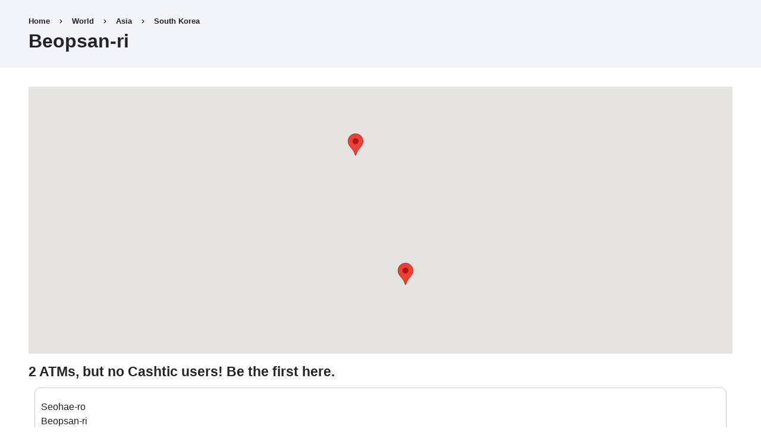

--- FILE ---
content_type: text/html; charset=UTF-8
request_url: https://cashtic.com/atms/beopsan-ri
body_size: 16169
content:
<!DOCTYPE html>
<html lang="en" dir="ltr">
  <head>
    <meta charset="utf-8" />
<script async src="https://www.googletagmanager.com/gtag/js?id=G-33SSNWSCBF"></script>
<script>window.dataLayer = window.dataLayer || [];function gtag(){dataLayer.push(arguments)};gtag("js", new Date());gtag("set", "developer_id.dMDhkMT", true);gtag("config", "G-33SSNWSCBF", {"groups":"default","page_placeholder":"PLACEHOLDER_page_location"});</script>
<meta name="description" content="Wikipedia: Beopsan-ri, South Korea" />
<link rel="canonical" href="https://cashtic.com/atms/beopsan-ri" />
<meta name="Generator" content="Drupal 10 (https://www.drupal.org)" />
<meta name="MobileOptimized" content="width" />
<meta name="HandheldFriendly" content="true" />
<meta name="viewport" content="width=device-width, initial-scale=1.0" />
<noscript><link rel="stylesheet" href="/core/themes/claro/css/components/dropbutton-noscript.css?t36iff" />
</noscript><link rel="icon" href="/favicon.png" type="image/png" />
<link rel="alternate" hreflang="en" href="https://cashtic.com/atms/beopsan-ri" />

    <title>Beopsan-ri, South Korea ATMs and Cashtic Users</title>
    <link rel="stylesheet" media="all" href="/sites/default/files/css/css_S8ugnNYmpRa3-P5iKrEw2B5KUhKxZLZ9qbpS67jy_rY.css?delta=0&amp;language=en&amp;theme=claro&amp;include=eJw9yEsKgDAQBNELRedIMibjEOikJfGDnl504abgVYQ2ioOzYujbhVw9RDaTylYU-bbgxiUb0lR0lR9OOux94ch2dvk6FqYd9gDVDCIY" />
<link rel="stylesheet" media="all" href="/sites/default/files/css/css_eZ2AFbKXsXuzHm1F7bJXLaFd25HiimzHzVIbxiDO9Kw.css?delta=1&amp;language=en&amp;theme=claro&amp;include=eJw9yEsKgDAQBNELRedIMibjEOikJfGDnl504abgVYQ2ioOzYujbhVw9RDaTylYU-bbgxiUb0lR0lR9OOux94ch2dvk6FqYd9gDVDCIY" />

    <script src="/sites/default/files/js/js_YV0lg8CLGgsnEksVAQNuD3pAqCS2I2wSMFklR-LrNSw.js?scope=header&amp;delta=0&amp;language=en&amp;theme=claro&amp;include=eJxdy1EKAjEMhOELVXskCe0Yi2kTkuyCt1dBxPVxPv5p6qjdNyM5T0QQo7QfS93aDTtWxikRWRh6HZB-mWT1O1iVBW87BrrDhczG4kl-h4eNDn8FXj4fWiSPHC3qPzwByvI98g"></script>

  </head>
  <body class="path-taxonomy">
        <a href="#main-content" class="visually-hidden focusable skip-link">
      Skip to main content
    </a>
    
      <div class="page-wrapper dialog-off-canvas-main-canvas" data-off-canvas-main-canvas>
      <main>
    <div class="visually-hidden"><a id="main-content" tabindex="-1"></a></div>
          <header class="content-header clearfix">
        <div class="layout-container">
          <div class="region region-breadcrumb">
  <div id="block-claro-breadcrumbs" class="settings-tray-editable block block-system block-system-breadcrumb-block" data-drupal-settingstray="editable">
  
    
        <nav class="breadcrumb" role="navigation" aria-labelledby="system-breadcrumb">
    <h2 id="system-breadcrumb" class="visually-hidden">Breadcrumb</h2>
    <ol class="breadcrumb__list">
          <li class="breadcrumb__item">
                  <a href="/" class="breadcrumb__link">Home</a>
              </li>
          <li class="breadcrumb__item">
                  <a href="/atms/world" class="breadcrumb__link">World</a>
              </li>
          <li class="breadcrumb__item">
                  <a href="/atms/asia" class="breadcrumb__link">Asia</a>
              </li>
          <li class="breadcrumb__item">
                  <a href="/atms/south-korea" class="breadcrumb__link">South Korea</a>
              </li>
        </ol>
  </nav>

  </div>

</div>

            <div class="region region-header">
    <div id="block-claro-page-title" class="block block-core block-page-title-block">
  
    
      
  <h1 class="page-title">Beopsan-ri</h1>


  </div>

  </div>

        </div>
      </header>
    
    <div class="layout-container">
      
      <div class="page-content clearfix">
          <div class="region region-highlighted">
    <div data-drupal-messages-fallback class="hidden messages-list"></div>

  </div>

                  <div class="help">
            
          </div>
                  <div class="region region-content">
    <div class="views-element-container settings-tray-editable block block-views block-views-blocktaxonomy-term-map-block-1" id="block-views-block-taxonomy-term-map-block-1-3" data-drupal-settingstray="editable">
  
    
      <div><div class="view view-taxonomy-term-map view-id-taxonomy_term_map view-display-id-block_1 js-view-dom-id-4aa4841b076f2dd51c5813f0d8d1b16c9bcb21388589c86042cc79bfe9cf2548">
  
    
      
      <div class="view-content">
      <div id="geofield-map-view-taxonomy-term-map-block-1" class="geofield-google-map" style="min-width: 200px; width: 100%; min-height: 200px; height: 450px"></div>

    </div>
  
      
          </div>
</div>

  </div>
<div id="block-claro-firestoreusersblock-2" class="settings-tray-editable block block-cashtic-firestore block-cashtic-firestore-block" data-drupal-settingstray="editable">
  
    
      <h4>2 ATMs, but no Cashtic users! Be the first here.</h4>
  </div>
<div id="block-claro-content" class="block block-system block-system-main-block">
  
    
      <div class="views-element-container"><div class="osm-atm-list view view-taxonomy-term-atm-list view-id-taxonomy_term_atm_list view-display-id-page_1 js-view-dom-id-f82e22a2c658bac28f573f69eb311d15a7d309e68a69237f5171439ce8fd5b67">
  
    
      <div class="view-header">
      <style>
/* Style for the first list */
.views-field {
    margin-bottom: 10px; /* Add space between each field in the list */
}

/* Style for the address */
.address {
    margin: 0; /* Remove default margin */
}

/* Apply styles similar to the second list */
.osm-atm-list .views-row {
    border: 1px solid #ccc;
    border-radius: 10px;
    padding: 10px;
    margin: 10px;
}

/* Style for the profile picture in the first list */
.views-field-counter .field-content {
    border-radius: 50%;
    overflow: hidden;
    margin-right: 10px;
    width: 50px;
    height: 50px;
    display: flex;
    align-items: center;
}

/* Style for the user details in the first list */
.views-field-field-openstreetmap-name .field-content,
.views-field-field-openstreetmap-operator .field-content,
.views-field-field-address .field-content {
    flex: 1;
}

/* Style for the h3 in the user details */
.views-field-field-openstreetmap-name .field-content h3 {
    margin: 0; /* Remove default margin for h3 */
}

/* Additional styles for the user details in the first list */
.views-field-field-openstreetmap-name .field-content p,
.views-field-field-openstreetmap-operator .field-content p,
.views-field-field-address .field-content p {
    margin: 0; /* Remove default margin for paragraphs in user details */
}
</style>
    </div>
      
      <div class="view-content">
          <div class="views-row"><div class="views-field views-field-field-openstreetmap-operator"><div class="field-content"></div></div><div class="views-field views-field-field-address"><div class="field-content"><p class="address" translate="no"><span class="address-line1">Seohae-ro</span><br>
<span class="locality">Beopsan-ri</span><br>
<span class="postal-code">32120</span><br>
<span class="country">South Korea</span></p></div></div></div>
    <div class="views-row"><div class="views-field views-field-field-openstreetmap-operator"><div class="field-content"></div></div><div class="views-field views-field-field-address"><div class="field-content"><p class="address" translate="no"><span class="address-line1">Seohae-ro</span><br>
<span class="locality">Beopsan-ri</span><br>
<span class="postal-code">32120</span><br>
<span class="country">South Korea</span></p></div></div></div>

    </div>
  
      
          </div>
</div>

  </div>
<div class="views-element-container settings-tray-editable block block-views block-views-blocktaxonomy-term-children-block-1" id="block-views-block-taxonomy-term-children-block-1-3" data-drupal-settingstray="editable">
  
    
      <div><div class="view view-taxonomy-term-children view-id-taxonomy_term_children view-display-id-block_1 js-view-dom-id-85b32e0c1fdbf74c0a310f03a4f02e0b48f400e6dec487e817e3069a2aa98bc0">
  
    
      
  
      
          </div>
</div>

  </div>
<div class="views-element-container settings-tray-editable block block-views block-views-blocklocation-blog-block-1" id="block-claro-views-block-location-blog-block-1" data-drupal-settingstray="editable">
  
    
      <div><div class="view view-location-blog view-id-location_blog view-display-id-block_1 js-view-dom-id-7711e359afe68eb6da603f73b5a4f0b37e8f7677b494ce1a77c916563d69739e">
  
    
      
  
          </div>
</div>

  </div>
<div id="block-claro-apppromolinks" class="settings-tray-editable block block-block-content block-block-contentd54444cb-ead7-44d9-a3b8-12a3a03eb97d" data-drupal-settingstray="editable">
  
    
      
            <div class="clearfix text-formatted field field--name-body field--type-text-with-summary field--label-hidden field__item"><div style="padding-left:20px;"><a class="button btn btn-info" href="https://cashtic.com/app" role="button">Request Cash from Cashtic<br>Users on the Web</a></div>
<a href="https://play.google.com/store/apps/details?id=com.cashtic&amp;pcampaignid=pcampaignidMKT-Other-global-all-co-prtnr-py-PartBadge-Mar2515-1"><img src="https://play.google.com/intl/en_us/badges/static/images/badges/en_badge_web_generic.png" alt="Get it on Google Play" width="285" height="110"></a>
<div style="padding-left:20px;"><a style="border-radius:13px;display:inline-block;height:83px;overflow:hidden;width:250px;" href="https://apps.apple.com/us/app/cashtic-peer-atm-network/id1537935966?itsct=apps_box_badge&amp;itscg=30200"><img style="border-radius:13px;" src="https://tools.applemediaservices.com/api/badges/download-on-the-app-store/black/en-us?size=250x83&amp;releaseDate=1606953600" alt="Download on the App Store" width="250" height="83"></a></div></div>
      
  </div>
<nav role="navigation" aria-labelledby="block-footer-menu" id="block-footer" class="settings-tray-editable block block-menu navigation menu--footer" data-drupal-settingstray="editable">
            
  <h2 class="visually-hidden" id="block-footer-menu">Footer</h2>
  

        
              <ul class="menu">
                    <li class="menu-item">
        <a href="https://cashtic.com/terms.html">Terms</a>
              </li>
                <li class="menu-item">
        <a href="https://cashtic.com/privacy.html">Privacy</a>
              </li>
                <li class="menu-item">
        <a href="/about-us" data-drupal-link-system-path="node/515379">About Us</a>
              </li>
                <li class="menu-item">
        <a href="mailto:info@cashtic.com?subject=Cashtic%20web%20inquiry">Contact</a>
              </li>
        </ul>
  


  </nav>
<div id="block-claro-openstreetmapcopyright" class="settings-tray-editable block block-block-content block-block-content93854bd8-ddb5-44f5-ac73-b67909ea826e" data-drupal-settingstray="editable">
  
    
      
            <div class="clearfix text-formatted field field--name-body field--type-text-with-summary field--label-hidden field__item">ATM data by <a href="https://openstreetmap.org/copyright">OpenStreetMap</a> and its contributors. ATM counts and locations can be inaccurate!</div>
      
  </div>

  </div>

      </div>

    </div>
  </main>

  </div>

    
    
  <script type="application/json" data-drupal-selector="drupal-settings-json">{"path":{"baseUrl":"\/","pathPrefix":"","currentPath":"taxonomy\/term\/2089","currentPathIsAdmin":false,"isFront":false,"currentLanguage":"en"},"pluralDelimiter":"\u0003","suppressDeprecationErrors":true,"google_analytics":{"account":"G-33SSNWSCBF","trackOutbound":true,"trackMailto":true,"trackTel":true,"trackDownload":true,"trackDownloadExtensions":"7z|aac|arc|arj|asf|asx|avi|bin|csv|doc(x|m)?|dot(x|m)?|exe|flv|gif|gz|gzip|hqx|jar|jpe?g|js|mp(2|3|4|e?g)|mov(ie)?|msi|msp|pdf|phps|png|ppt(x|m)?|pot(x|m)?|pps(x|m)?|ppam|sld(x|m)?|thmx|qtm?|ra(m|r)?|sea|sit|tar|tgz|torrent|txt|wav|wma|wmv|wpd|xls(x|m|b)?|xlt(x|m)|xlam|xml|z|zip"},"geofield_google_map":{"geofield-map-view-taxonomy-term-map-block-1":{"mapid":"geofield-map-view-taxonomy-term-map-block-1","map_settings":{"grouping":[],"uses_fields":false,"data_source":"field_geofield","entity_source":"__base_table","gmap_api_key":"AIzaSyAhIr8Hx7J7Eqovjg4Ql9z-Ay_C1yuObu8","map_dimensions":{"width":"100%","height":"450px"},"map_empty":{"empty_behaviour":"0","empty_message":"No Geofield Value entered for this field"},"map_center":{"lat":"42","lon":"12.5","center_force":0,"geocode":"Find my location"},"map_zoom_and_pan":{"zoom":{"initial":"8","force":0,"min":"1","max":"22","finer":"0"},"scrollwheel":"1","draggable":"1","map_reset":0,"map_reset_position":"TOP_RIGHT","gestureHandling":"auto"},"map_controls":{"disable_default_ui":0,"zoom_control":1,"map_type_id":"roadmap","map_type_control":1,"map_type_control_options_type_ids":["roadmap","satellite","hybrid","terrain"],"scale_control":1,"street_view_control":1,"fullscreen_control":1},"map_marker_and_infowindow":{"icon_image_mode":"icon_file","icon_image_path":"","icon_file_wrapper":{"icon_file":""},"infowindow_field":"0","view_mode":"full","multivalue_split":0,"force_open":0,"tooltip_field":"","theming":{"plugin_id":"none","geofieldmap_custom_icon":{"values":[]},"geofieldmap_entity_type_url":{"values":[]},"geofieldmap_entity_type":{"values":[]},"geofieldmap_taxonomy_term_url":{"values":[]},"geofieldmap_taxonomy_term":{"values":[]},"geofieldmap_list_fields_url":{"values":[]},"geofieldmap_list_fields":{"values":[]},"plugins_descriptions":{"table":""}}},"weight":null,"map_oms":{"map_oms_control":1,"map_oms_options":"{\u0022markersWontMove\u0022:\u0022true\u0022,\u0022markersWontHide\u0022:\u0022true\u0022,\u0022basicFormatEvents\u0022:\u0022true\u0022,\u0022nearbyDistance\u0022:3}"},"map_additional_options":"","map_additional_libraries":{"places":0,"drawing":0,"geometry":0,"visualization":0},"map_geometries_options":"{\u0022strokeColor\u0022:\u0022black\u0022,\u0022strokeOpacity\u0022:\u00220.8\u0022,\u0022strokeWeight\u0022:2,\u0022fillColor\u0022:\u0022blue\u0022,\u0022fillOpacity\u0022:\u00220.1\u0022,\u0022clickable\u0022:false}","custom_style_map":{"custom_style_control":0,"custom_style_name":"","custom_style_options":"","custom_style_default":0},"map_markercluster":{"markercluster_control":0,"markercluster_additional_options":"{\u0022maxZoom\u0022:12,\u0022gridSize\u0022:50}"},"map_geocoder":{"control":0,"settings":{"position":"TOP_LEFT","input_size":"25","providers":{"googlemaps":{"weight":"0","checked":0},"nominatim":{"weight":"0","checked":0}},"min_terms":"4","delay":"800","zoom":"16","infowindow":0,"options":""}},"map_lazy_load":{"lazy_load":0},"gmap_api_localization":"https:\/\/maps.googleapis.com\/maps\/api\/js","geofield_cardinality":1},"data":{"features":[{"type":"Feature","geometry":{"type":"Point","coordinates":[126.19586,36.758789]},"properties":{"description":null,"tooltip":null,"data":{"field_geofield":"\n\u003Cspan class=\u0022latlon latlon-lat\u0022\u003E36.758789\u003C\/span\u003E, \u003Cspan class=\u0022latlon latlon-lon\u0022\u003E126.19586\u003C\/span\u003E\n"},"entity_id":209050},"weight":0},{"type":"Feature","geometry":{"type":"Point","coordinates":[126.194965,36.760659]},"properties":{"description":null,"tooltip":null,"data":{"field_geofield":"\n\u003Cspan class=\u0022latlon latlon-lat\u0022\u003E36.760659\u003C\/span\u003E, \u003Cspan class=\u0022latlon latlon-lon\u0022\u003E126.194965\u003C\/span\u003E\n"},"entity_id":209044},"weight":1}]}}},"user":{"uid":0,"permissionsHash":"f2ca77d914679aeb34a28db012de82a9d460afa368f6b6bc8a272a396ea230d7"}}</script>
<script src="/sites/default/files/js/js_VyLUVFYHjBGSRud-u3PSCawpaWrmtCqVKmN3tWT7zy8.js?scope=footer&amp;delta=0&amp;language=en&amp;theme=claro&amp;include=eJxdy1EKAjEMhOELVXskCe0Yi2kTkuyCt1dBxPVxPv5p6qjdNyM5T0QQo7QfS93aDTtWxikRWRh6HZB-mWT1O1iVBW87BrrDhczG4kl-h4eNDn8FXj4fWiSPHC3qPzwByvI98g"></script>
<script src="https://cdnjs.cloudflare.com/ajax/libs/OverlappingMarkerSpiderfier/1.0.3/oms.min.js"></script>
<script src="/sites/default/files/js/js_8wpDnMDYFOB7EaLTGBudEPmHOMgyg8tQsbe_8lkobLQ.js?scope=footer&amp;delta=2&amp;language=en&amp;theme=claro&amp;include=eJxdy1EKAjEMhOELVXskCe0Yi2kTkuyCt1dBxPVxPv5p6qjdNyM5T0QQo7QfS93aDTtWxikRWRh6HZB-mWT1O1iVBW87BrrDhczG4kl-h4eNDn8FXj4fWiSPHC3qPzwByvI98g"></script>
</body>
</html>
